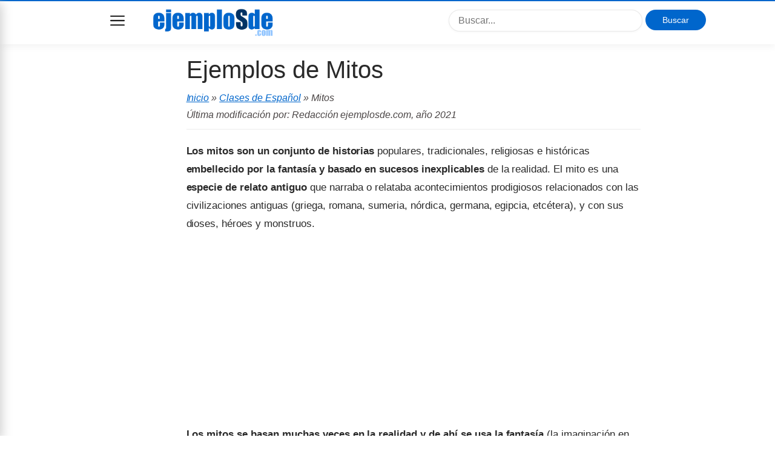

--- FILE ---
content_type: text/html; charset=UTF-8
request_url: https://www.ejemplosde.com/12-clases_de_espanol/980-ejemplos_de_mitos.html
body_size: 14064
content:
<!DOCTYPE html><html lang="es" dir="ltr"><head><meta http-equiv="Content-Type" content="text/html; charset=utf-8"> <meta name="viewport" content="width=device-width, initial-scale=1/"><title>Ejemplos de Mitos</title> <meta name="keywords" content="Ejemplos de Mitos, Mitos, " /><meta name="description" content="Ejemplos de Mitos. &#10004; Los mitos son un conjunto de historias populares, tradicionales, religiosas e históricas embellecido por la fantasía y" /><link rel="canonical" href="https://www.ejemplosde.com/12-clases_de_espanol/980-ejemplos_de_mitos.html"/> <style>html,
body { margin: 0; width: 100%;
}
h1,
h2,
p,
i,
a,
.first-letter,
.authorName a { color: rgba(0, 0, 0, 0.84); text-rendering: optimizeLegibility;
}
body{ font-size: 16px;
text-decoration: none;
font-family: medium-content-sans-serif-font,-apple-system,BlinkMacSystemFont,"Segoe UI",Roboto,Oxygen,Ubuntu,Cantarell,"Open Sans","Helvetica Neue",sans-serif;
font-weight: 400;
font-style: normal;
font-display: swap;
}
h1,h2,h3,h4,h5,h6{ color: black; font-weight: 200; font-style: normal; line-height: 1.25; letter-spacing: 0;
}
h1 { font-size: 38px; text-align: left; margin-bottom: 8px;
}
h2 { font-size: 26px; padding: 0; margin: 56px 0 -13px -1.883px; text-align: left; line-height: 34.5px; letter-spacing: -0.25px; margin-bottom: 20px;
}
h3{ font-size: 22px;
}
p, i, a { margin-top: 21px; font-size: 17px; line-height: 1.8;
}
img{ max-width: 100%; height: auto;
}
a { text-decoration: underline;
}
table { width: 100%; margin-bottom: 1rem; color: #212529; border-collapse: collapse;
}
table thead th { vertical-align: bottom; border-bottom: 2px solid #dee2e6;
}
table td, table th { padding: .75rem; vertical-align: top; border: 1px solid #dee2e6;
}
table td { background: #fff;
}
table tr:nth-child(even) td { background: #f7f7f7;
}
blockquote { font-family: "Playfair Display", serif; font-size: 30px; font-style: italic; letter-spacing: -0.36px; line-height: 44.4px; overflow-wrap: break-word; margin: 55px 0 33px 0; /* text-align: center; */ color: rgba(0, 0, 0, 0.68); padding: 0 0 0 50px;
}
code { font-size: 18px; background: rgba(0,0,0,.05); border-radius: 2px; padding: 3px 5px;
}
mark, .highlighted { background: #7DFFB3;
}
.blue a{ color:#06c;
}
.red a{ color:red;
}
.first-letter { overflow-wrap: break-word; font-family: "Playfair Display", serif; font-size: 60px; line-height: 60px; display: block; position: relative; float: left; margin: 0px 7px 0 -5px;
}
.subtitle { font-family: "Lato", sans-serif; color: rgba(0, 0, 0, 0.54); margin: 0 0 24px 0;
}
::selection{background-color: lavender}
.dd{ margin: 15px 0px;
}
.dd.centered{
text-align: center;
}
.u-shadow { -webkit-box-shadow: 0 4px 12px 0 rgba(0,0,0,.05)!important; box-shadow: 0 4px 12px 0 rgba(0,0,0,.05)!important;
}
.u-fixed { position: fixed!important;
}
.navbar { position: absolute; display: block; z-index: 500; width: 100%; font-size: 16px; background: #fff; color: rgba(0,0,0,.54); font-family: medium-content-sans-serif-font,-apple-system,BlinkMacSystemFont,"Segoe UI",Roboto,Oxygen,Ubuntu,Cantarell,"Open Sans","Helvetica Neue",sans-serif; letter-spacing: 0; font-weight: 400; font-style: normal; -webkit-box-sizing: border-box; box-sizing: border-box; top: 0; padding: 12px 0px;
}
.menu-container{ width: 220px; background: #ffffff; color: #ffffff; position: fixed; top: 0; z-index: 100000; display: block; box-shadow: 2px 5px 18px #cacaca; overflow-y: scroll; height: calc(100vh); bottom: 0px; left: -250px; transition: left 300ms; border-top: 2px solid red;
}
.menu-container{ left: -220px;
}
.show-menu { left: 0px !important
}
.menu-container h3{ background: #ffffff; border-bottom: 1px solid #ececec; box-shadow: 0 4px 12px #efeded; display: block; margin: 0px; padding: 18px 15px; font-size: 22px; text-align: center; font-weight: 200; color: white;
}
.menu-container ul { list-style: none; padding: 0px; margin: 0px;
}
.menu-container ul li a { color:#4e4d4d; font-size: 14px; text-decoration: none; font-family: medium-content-sans-serif-font,-apple-system,BlinkMacSystemFont,"Segoe UI",Roboto,Oxygen,Ubuntu,Cantarell,"Open Sans","Helvetica Neue",sans-serif; font-weight: 400; font-style: normal; padding: 12px 16px !important; display: block; border-bottom: 1px solid #eaeaea; margin: 0px;
}
.navbar #logo img{ max-width: 150px;
}
.container { max-width: 1032px!important; margin: auto; padding: 0px 15px; transition:padding-left 300ms;
}
.offset-top{ transition: margin-top 300ms; margin-top: 100px;
}
.flex-grid { display: flex; margin: auto; position: relative;
}
.flex-custom { flex-direction: column; justify-content: center; align-items: center;
}
.custom-grid{ margin-bottom: 0px;
}
.flex-col { margin-left: 1rem;
}
.text-rounded{ border-radius: 25px !important; width: 74% !important;
}
.logo-col { flex: 2;
}
.search-col { display: none; flex: 2; position: relative; padding-top: 11px;
}
.btn-ads{ width: 100px !important; padding: 9px 8px !important; text-align: center; margin: 0px !important; font-size: 14px !important;
}
.search-mobile { background: #f3f3f3; overflow: hidden; padding-top: 16px; margin: 0px -20px; display: none; margin-top: 20px; transition: display 300ms; padding: 10px; margin-bottom: -11px;
}
.open-search .search-mobile{ display: block;
}
.open-search .offset-top { margin-top: 160px;
}
.btn-search-mobile { width: 20px; height: 20px; border: none; background-size: cover !important; cursor: pointer; text-indent: -9999px; margin-top: 14px; margin-right: 15px; padding: 12px;
}
.menu-mobile { width: 24px; height: 24px; border: none; background-size: cover !important; cursor: pointer; text-indent: -9999px; margin-top: 12px; margin-left: 15px; position: relative; margin-right: 30px; outline: 0px;
}
/* .open .menu-mobile{ margin-right: 10px;
} */
.menu-mobile:hover{ opacity: 0.5;
}
.btn-ads-mobile{ width: 80px !important; padding: 10px 8px !important; text-align: center; margin: 0px !important; font-size: 14px !important;
}
.cse-branding-logo{ position: absolute; right: 160px; top: 60px;
}
.search-col [type=text] { max-width: 350px; float: left; margin-right: 5px; outline: 0; border-radius: 24px; width: 70%; font-size: 16px; padding: 8px 15px;
}
.col { margin-left: 0.5rem; margin-right: 0.5rem; padding: 1rem;
}
.sidebar { flex: 1; display: none;
}
#content{ width: 100%; flex: 3; padding: 0px;
margin: auto; max-width: 753px;
}
.full_footer { border-top: 1px solid #eee; padding: 10px; text-align: center; margin-bottom: 20px;
}
.full_footer p{ margin: 2px;
}
.full_footer p,.full_footer a { font-size: 14px !important; text-align: center;
}
.sidebar{ margin-left: 20px;
}
.sidebar ul { list-style: none; padding: 0px;
}
.sidebar ul li { margin-bottom: 5px;
}
.sidebar ul li a{ font-size: 14px; text-decoration: none; font-family: medium-content-sans-serif-font,-apple-system,BlinkMacSystemFont,"Segoe UI",Roboto,Oxygen,Ubuntu,Cantarell,"Open Sans","Helvetica Neue",sans-serif; font-weight: 400; font-style: normal; line-height: 1.5; color: #4e4d4d;
}
.sidebar ul li:before { content: ""; display: block; height: 8px; width: 8px; left: -1em; top: 1.06em; position: relative; background: #eae9e9; background-size: cover; border-radius: 50%;
}
.widget_title{ background: #f7f7f7; padding: 8px 12px; font-weight: lighter; font-size: 16px; text-transform: capitalize; margin-left: -20px; text-align: center;
}
.category a{ border: none; color: rgba(0,0,0,.68) !important; background: rgba(0,0,0,.05); font-family: medium-content-sans-serif-font,-apple-system,BlinkMacSystemFont,"Segoe UI",Roboto,Oxygen,Ubuntu,Cantarell,"Open Sans","Helvetica Neue",sans-serif; font-weight: 400; font-style: normal; font-size: 14px; letter-spacing: 0; text-decoration: none; -webkit-border-radius: 3px; border-radius: 3px; padding: 5px 10px;
}
.category a:hover{ opacity: 0.8;
}
.title{ margin-top: 0px;
}
.title a{ font-size: 1em; text-decoration: none; border-bottom: 1px dotted #c3c3c3; padding-bottom: 6px;
}
h1.title { font-size: 28px;
color: black;
font-style: normal;
line-height: 1.25;
letter-spacing: 0;
font-weight: 200;
}
.breadcumb { font-size: 16px; border-bottom: 1px solid #ecebeb; padding-bottom: 10px; color: #4a4545; margin-bottom: 20px; font-style: italic !important;
}
.breadcumb a{ font-size: 16px;
}
.breadcumb a:hover{ color: red;
}
.post{ margin-bottom: 35px; font-size: 16px; letter-spacing: -0.03px; line-height: 1.70;
}
.post h2,.post h3{ font-weight: 400 ;
}
.post h3 strong,.post h3 b{ font-weight: 400 !important;
}
.post h4, .post h5, .post h6{ font-weight: 500 ;
}
.post h4{ font-size: 18px;
}
.post h5{ font-size: 16px;
}
.post h6{ font-size: 14px;
}
.post ul { list-style: none; padding-left: 10px;
}
.post ul li{ position: relative; padding-left: 38px; margin-bottom: 8px;
}
.post ul li::before{ content: " "; background: url(/design/v3/images/check.png) no-repeat; width: 22px; height: 22px; position: absolute; display: inline-block; float: left; background-size: cover; left: 10px; top: 2px;
}
.post ol { list-style: none; padding-left: 10px; counter-reset: circle-counter;
}
.post ol li{ counter-increment: circle-counter; position: relative; padding-left: 38px; margin-bottom: 8px;
}
.post ol li::before{ content: counter(circle-counter); background-color: #12afa0; width: 22px; height: 22px; border-radius: 50%; display: inline-block; font-size: 12px; line-height: 1.5rem; color: #ffffff; text-align: center; margin-right: 0.5rem; position: absolute; left: 10px; top: 2px;
}
.post ul[style*='list-style-type: square'] { list-style: none !important; margin-left: 0; padding-left: 10px;
}
.post ul[style*='list-style-type: square'] li::before{ content: " "; background: url(/design/v3/images/arrow-right.png) no-repeat; width: 16px; height: 16px; position: absolute; display: inline-block; float: left; background-size: cover; left: 12px; top: 6px;
}
.apa { border: 1px solid #e0e0e0; padding-left: 10px; text-align: left; margin: 20px 0px; overflow: hidden; border-radius: 3px;
}
.apa p{ font-size: 16px;
}
.apa strong{
color: black;
}
.red-color { color: #d80808;
}
.right{ float: right;
}
.left{ float: left;
}
.meta { overflow: hidden;
}
.meta .right { font-size: 14px;
}
h3.title_bordered{ font-weight: lighter; margin-top: 30px;
}
h2.title{ font-weight: 200 !important;
}
.related ul li a{ font-size: 16px;
font-weight: 400;
font-style: normal;
text-decoration: none;
padding: 4px 0px;
display: inline-block;
margin: 0px;
}
.fancytext{
}
strong{ font-weight: 600;
}
label{ display: block; margin: 10px 0px;
}
input[type=text],input[type=email],textarea, select { background: #fff; -webkit-box-shadow: 0 1px 4px rgba(0,0,0,.04); box-shadow: 0 1px 4px rgba(0,0,0,.04); border: 1px solid rgba(0,0,0,.09); -webkit-border-radius: 3px; border-radius: 3px; padding: 11px 12px; -webkit-appearance: none; width: 100%; box-sizing: border-box;
}
.respond{ padding: 30px;
border: 1px solid #e6e6e6;
border-radius: 4px;
background: #ffffff;
}
.respond a{ font-size: 14px;
}
.btn-red { color: #fff !important;
border: none;
padding: 10px 30px;
width: 240px;
border-radius: 25px;
margin: 20px 0px;
font-size: 18px;
cursor: pointer; -webkit-appearance: none;
}
.btn-red:hover{ opacity: 0.7;
}
ol.comments { list-style: none; margin-left: 0; padding-left: 0;
}
ol.comments li.comment { font-size: 14px; margin-bottom: 15px;
}
ol.comments li.comment .text { font-size: 14px; background: #fff; border-bottom: 1px solid rgba(0,0,0,.09); padding: 10px 12px; width: 100%; box-sizing: border-box;
}
ol.comments li.comment .comment_meta { font-size: 14px; color: #252525; margin-top: 10px; font-style: italic;
}
@media (min-width:768px) { h2 { font-size: 32px; } h3{ font-size: 26px; } .menu-mobile{ margin-top: 17px; margin-right: 30px; } .container{ padding-left: 100px; } .search-mobile ,.btn-search-mobile { display: none; } .search-col{ display: block; } h1.title { font-size: 40px; color: rgba(0, 0, 0, 0.84); } .sidebar { display: block; } .navbar{ padding: 3px; } .navbar #logo img{ max-width: 200px; } .offset-top{ margin-top: 90px; }
}
/*TEMING*/
/* red */
.red .navbar{ border-top: 2px solid red;
}
.red .breadcumb a { color: #B30000;
}
.red .btn-red,.red .btn-red:hover{ background: red;
}
.red a:hover,.red .sidebar ul li a:hover, .red .breadcumb a:hover{ color: red;
}
.red .widget_title{ border-bottom: 2px solid red;
}
.red .menu-container h3{ color: red;
}
.red .post a{ color: red;
}
.red .menu-container{ border-top: 2px solid red;
}
/* blue */
.blue .post a{ color: #06c;
}
.blue .navbar{ border-top: 2px solid #06c;
}
.blue .breadcumb a, .blue .morelink { color: #06c;
}
.blue .btn-red,.blue .btn-red:hover{ background: #06c;
}
.blue a:hover,.blue .sidebar ul li a:hover, .blue .breadcumb a:hover{ color:#06c;
}
.blue .widget_title{ border-bottom: 2px solid #06c;
}
.blue .menu-container h3{ background: #06c;
}
.blue .menu-container{ border-top: 2px solid #06c;
}
.blue .comment .red { font-style: italic; font-weight: 400; color: #06c;
}
.red .comment .red { font-style: italic; font-weight: 400; color: red;
}</style><!--[if lt IE 9]><script src="https://www.ejemplosde.com/design/v3/js/html5shiv.js"></script><![endif]--><!--[if (IE 8)]><script src="https://css3-mediaqueries-js.googlecode.com/svn/trunk/css3-mediaqueries.js"></script><![endif]--><script type="text/javascript">var _gaq = _gaq || []; _gaq.push(['_setAccount', 'UA-10849467-1']); _gaq.push(['_trackPageview']);
(function() {
var ga = document.createElement('script'); ga.type = 'text/javascript'; ga.async = true; ga.src = ('https:' == document.location.protocol ? 'https://ssl' : 'https://www') + '.google-analytics.com/ga.js'; var s = document.getElementsByTagName('script')[0]; s.parentNode.insertBefore(ga, s);
})();</script><script type="text/javascript">function MM_jumpMenu(targ,selObj,restore){ //v3.0 eval(targ+".location='"+selObj.options[selObj.selectedIndex].value+"'"); if (restore) selObj.selectedIndex=0;
}</script> <!-- ADSENSE --> <script async src="//pagead2.googlesyndication.com/pagead/js/adsbygoogle.js"></script> <script> (adsbygoogle = window.adsbygoogle || []).push({ google_ad_client: "ca-pub-8915531301313858", enable_page_level_ads: true }); </script><!-- Open Graph --><meta property="og:type" content="article"><meta property="og:title" content="Ejemplos de Mitos" /><meta property="og:site_name" content="ejemplosde.com" /><meta property="og:url" content="https://www.ejemplosde.com/12-clases_de_espanol/980-ejemplos_de_mitos.html" /><meta property="og:description" content="Ejemplos de Mitos. &#10004;Los mitos son un conjunto de historias populares, tradicionales, religiosas e históricas embellecido por la fantasía y" /><meta property="og:image" content="http://www.ejemplosde.com/images/uploads/lengua/mito.jpg?1527222063987" /><meta property="og:updated_time" content="2018-05-25T04:32:34Z" /><meta property="fb:app_id" content="1109495655756446" /></head><body class="blue single"><div id="wrapper" class="group"><header class="navbar u-shadow u-fixed"> <div class="container"> <div class="flex-grid custom-grid"> <button class="menu-mobile" style="background: url(https://www.ejemplosde.com/design/v3/images/menu.png) no-repeat center;">Menu</button> <div class="flex-col logo-col" id="logo"> <a href="https://www.ejemplosde.com/"><img src="https://www.ejemplosde.com/design/v3/images/logo.png" width="271" height="74" alt="Ejemplo de"> </a> </div> <div class="flex-col"> <button class="btn-search-mobile" style="background: url(https://www.ejemplosde.com/design/v3/images/search.png) no-repeat center">Buscar</button> </div> <div class="flex-col search-col"> <div class="cse-branding-bottom" style="background-color:#FFFFFF;color:#000000"> <div class="cse-branding-form"> <form action="https://www.ejemplosde.com/busqueda.html" id="cse-search-box"> <div> <input type="hidden" name="cx" value="partner-pub-8915531301313858:2351313363" /> <input type="hidden" name="cof" value="FORID:10" /> <input type="hidden" name="ie" value="UTF-8" /> <input type="text" placeholder="Buscar..." name="q" size="16" /> <input type="submit" class="btn-red btn-ads" name="sa" value="Buscar" /> </div> </form> </div> </div> </div> </div> <div class="search-mobile"> <div class="cse-branding-bottom" > <div class="cse-branding-form"> <form action="https://www.ejemplosde.com/busqueda.html" id="cse-search-box-2"> <div> <input type="hidden" name="cx" value="partner-pub-1357001590384387:8624962339" /> <input type="hidden" name="cof" value="FORID:10" /> <input type="hidden" name="ie" value="UTF-8" /> <input type="text" class="text-rounded" placeholder="Buscar..." name="q" size="16" /> <input type="submit" class="btn-red btn-ads-mobile" name="sa" value="Buscar" /> </div> </form> </div> </div> </div> </div></header><div class="menu-container"> <h3> Categorías</h3> <ul> <li><a href="/40-biografias/" title="Ver los articulos de la categoria Biografías">Biografías (28)</a></li><li><a href="/36-biologia/" title="Ver los articulos de la categoria Biología">Biología (42)</a></li><li><a href="/44-cartas/" title="Ver los articulos de la categoria Cartas">Cartas (94)</a></li><li><a href="/13-ciencia/" title="Ver los articulos de la categoria Ciencia">Ciencia (18)</a></li><li><a href="/12-clases_de_espanol/" title="Ver los articulos de la categoria Clases de Español">Clases de Español (501)</a></li><li><a href="/52-conocimientos_generales/" title="Ver los articulos de la categoria Conocimientos generales">Conocimientos generales (31)</a></li><li><a href="/50-contratos/" title="Ver los articulos de la categoria Contratos">Contratos (3)</a></li><li><a href="/26-empleo/" title="Ver los articulos de la categoria Empleo">Empleo (13)</a></li><li><a href="/11-escritos/" title="Ver los articulos de la categoria Escritos">Escritos (81)</a></li><li><a href="/49-finanzas/" title="Ver los articulos de la categoria Finanzas">Finanzas (7)</a></li><li><a href="/37-fisica/" title="Ver los articulos de la categoria Física">Física (75)</a></li><li><a href="/45-formatos/" title="Ver los articulos de la categoria Formatos">Formatos (6)</a></li><li><a href="/33-geografia/" title="Ver los articulos de la categoria Geografía">Geografía (8)</a></li><li><a href="/34-historia/" title="Ver los articulos de la categoria Historia">Historia (14)</a></li><li><a href="/42-historia_universal/" title="Ver los articulos de la categoria Historia Universal">Historia Universal (15)</a></li><li><a href="/8-informatica/" title="Ver los articulos de la categoria Informática">Informática (26)</a></li><li><a href="/6-ingles/" title="Ver los articulos de la categoria Inglés">Inglés (31)</a></li><li><a href="/48-leyes/" title="Ver los articulos de la categoria Leyes">Leyes (16)</a></li><li><a href="/41-literatura/" title="Ver los articulos de la categoria Literatura">Literatura (30)</a></li><li><a href="/29-logica/" title="Ver los articulos de la categoria Lógica">Lógica (18)</a></li><li><a href="/5-matematicas/" title="Ver los articulos de la categoria Matemáticas">Matemáticas (86)</a></li><li><a href="/51-palabras/" title="Ver los articulos de la categoria Palabras">Palabras (3)</a></li><li><a href="/20-php/" title="Ver los articulos de la categoria PHP">PHP (6)</a></li><li><a href="/39-psicologia/" title="Ver los articulos de la categoria Psicología">Psicología (15)</a></li><li><a href="/38-quimica/" title="Ver los articulos de la categoria Química">Química (109)</a></li><li><a href="/31-salud/" title="Ver los articulos de la categoria Salud">Salud (14)</a></li><li><a href="/46-quien_invento/" title="Ver los articulos de la categoria ¿Quién inventó?">¿Quién inventó? (12)</a></li> </ul></div> <div class="container offset-top"> <div class="block-container"> <div id="content" class="col" style="max-width: 750px;margin:auto;"><div class="posts"><article class="group post"><h1 class="title">Ejemplos de Mitos</h1> <div class="breadcumb fancytext"><a href="https://www.ejemplosde.com/" title="Inicio">Inicio</a> &raquo; <a href="/12-clases_de_espanol/" rel="bookmark">Clases de Español</a> &raquo;
Mitos<br>Última modificación por: Redacción ejemplosde.com, año 2021</div><p><strong>Los mitos son un conjunto de historias </strong>populares, tradicionales, religiosas e hist&oacute;ricas <strong>embellecido por la fantas&iacute;a y basado en sucesos inexplicables</strong> de la realidad. El mito es una <strong>especie de relato antiguo</strong> que narraba o relataba acontecimientos prodigiosos relacionados con las civilizaciones antiguas (griega, romana, sumeria, n&oacute;rdica, germana, egipcia, etc&eacute;tera), y con sus dioses, h&eacute;roes y monstruos.&nbsp;<div class="dd" id="1"><!-- 2.0 EjemploSde Superior --><ins class="adsbygoogle" style="display:block" data-ad-client="ca-pub-8915531301313858" data-ad-slot="2457786967" data-ad-format="auto" data-full-width-responsive="true"></ins><script> (adsbygoogle = window.adsbygoogle || []).push({});</script></div><p><strong>Los mitos se basan muchas veces en la realidad y de ah&iacute; se usa la fantas&iacute;a</strong> (la imaginaci&oacute;n en su m&aacute;s bella expresi&oacute;n) para explicar los sucesos culturales, sociales, naturales, sobrenaturales que ocurren en la tierra. En ellos <strong>se trataba de explicar el origen del cosmos, del mundo que habitamos, de las civilizaciones, de los fen&oacute;menos naturales y de cada ser del planeta.</strong>&nbsp;<p><strong>El t&eacute;rmino mito</strong> proviene de la palabra griega <em>mythos</em>, la cual significa &ldquo;tratado de palabras, historias, cuentos y relaciones populares&rdquo;. El mito, entonces, se refiere a las <strong>tradiciones orales de los pueblos antiguos </strong>que llegaron hasta nuestros d&iacute;as, pero que al principio fueron solamente orales (no escritas), y que <strong>se transmitieron de generaci&oacute;n en generaci&oacute;n</strong> y de un pueblo a otro.&nbsp;<div class="dd"></div><p>Se cree que los mitos <strong>son la matriz de la literatura</strong> tal cual la conocemos hoy en d&iacute;a; sin los mitos no habr&iacute;an existido muchas de las historias, f&aacute;bulas, leyendas y dem&aacute;s que conocemos. Al mito se le identifica con un el cuento, el rito, la leyenda y la f&aacute;bula por ser tambi&eacute;n una narraci&oacute;n o relato de ficci&oacute;n.<p><strong>Se le llama mitolog&iacute;a a la relaci&oacute;n de historias</strong> referentes a bastantes personas, hechos, pueblos, civilizaciones que no solo fueron y son hist&oacute;ricos sino tambi&eacute;n po&eacute;ticos o literarios.<h2>Caracter&iacute;sticas de los mitos:&nbsp;</h2><ul><li><strong>Su significado moral y religioso</strong>. La caracter&iacute;stica principal es esta, pues el mito se basaba en ense&ntilde;ar algo respecto a la conducta que deb&iacute;a tener el ser humano en relaci&oacute;n con sus semejantes y con los dioses.</li><li><strong>Explicaci&oacute;n y representaci&oacute;n del origen de la vida.</strong> Su prop&oacute;sito principal es explicar el origen de la vida en el universo, pues siempre fueron y son una respuesta a muchas de las inquietudes humanas.</li><li><strong>El mito es un subg&eacute;nero narrativo literario</strong> que forma parte de la etapa antigua y cl&aacute;sica de la literatura, la cual se cree que comenz&oacute; en el siglo III a. C al XV d. C.</li><li><strong>Narraci&oacute;n maravillosa.</strong> Las fuerzas de la naturaleza que el ser humano era capaz de explicar en los tiempos antiguos eran relacionados directamente con los dioses.</li><li><strong>Historias sagradas.</strong> En aquellos a&ntilde;os antiguos, los mitos eran considerados como historias verdaderas y sagradas pues hablaban de los dioses.</li><li><strong>Tienen cierto car&aacute;cter metaf&iacute;sico</strong> hacia la intuici&oacute;n de lo que es la realidad de la vida.</li><li><strong>Los mitos no son demostrables</strong> en cuanto a su verdad o falsedad.</li><li><strong>Sus elementos principales son s&iacute;mbolo y la alegor&iacute;a. </strong>Se considera que los mitos son lecciones en forma figurada y elaborada que entretiene, provoca a la imaginaci&oacute;n, pero sobre todo, gu&iacute;a hacia el conocimiento y la formaci&oacute;n de quienes los conocen y estudian. Los mitos tienen muchos s&iacute;mbolos para su mayor comprensi&oacute;n. Por esas razones fueron usados tiempo despu&eacute;s cuando se cre&oacute; el teatro griego.</li><li><strong>Son an&oacute;nimos. </strong>Todos o la gran mayor&iacute;a eran an&oacute;nimos; es decir, no se sabe qui&eacute;n los escribi&oacute;.</li></ul><h2>Tipos de mitos:&nbsp;</h2><p>Existen varias maneras de clasificar los mitos dependiendo de sus caracter&iacute;sticas. En la actualidad hay varios tipos, aqu&iacute; nos basaremos solo en los m&aacute;s b&aacute;sicos:<ul><li><strong>Teog&oacute;nicos.</strong> Los mitos teog&oacute;nicos son aquellos en los que se relatan los or&iacute;genes de los dioses o semidioses; es decir, se cuenta c&oacute;mo y d&oacute;nde nacieron, y se hace una relaci&oacute;n geneal&oacute;gica. Se relacionan con los antopog&oacute;nicos, muchas veces relatan sucesos en donde deidad y humano se relacionaron.&nbsp;</li></ul><ul><li><strong>Cosmog&oacute;nicos</strong>. Este tipo de mito relata c&oacute;mo se cre&oacute; el universo o cosmos, adem&aacute;s del mundo o los mundos.&nbsp;</li></ul><ul><li><strong>Antropog&oacute;nicos</strong>. En estos mitos se narra la creaci&oacute;n del ser humano; de los distintos pueblos o civilizaciones humanas. Es evidente que se relacionan con los dioses pues sin ellos no podr&iacute;an existir los humanos. Adem&aacute;s, en ellos se relata c&oacute;mo se expandieron las culturas.</li></ul><p style="text-align: center;"><img src="https://www.ejemplosde.com/images/uploads/lengua/mito.jpg?1527222063987" alt="Mitos son historias tradicionales fant&aacute;sticas, ajenas a la realidad." width="336" height="280" /><h2>12 Ejemplos de Mitos:&nbsp;</h2><h3><strong>Mitos teol&oacute;gicos (5 ejemplos):</strong></h3><h3><strong>1. Mito griego de Cronos, Zeus y la guerra de los Titanes:</strong></h3><p>&ldquo;Rea, la hermana y esposa de Cronos y su padre Urano, le advirtieron que un hijo suyo le destronar&iacute;a del reino, por eso mataba a cada uno de sus hijos, los devoraba. Entre ellos est&aacute;n: Poseid&oacute;n, Hades, Hera, D&eacute;meter y Hestia; quienes luego de ser vomitados por Cronos volvieron a la vida.<p>Cuando Zeus naci&oacute;, Rea lo salv&oacute; al llevarlo al monte Liceo y lo entreg&oacute; a Gea donde la cabra Amaltea lo amamant&oacute; y cuid&oacute;. Zeus se sigui&oacute; criando en montes y cuevas, convirti&eacute;ndose en serpiente para que Cronos, su padre, no pudiera encontrarlo.<p>Tiempo despu&eacute;s, Zeus comenz&oacute; la guerra contra Cronos y los titanes, con ayuda de los C&iacute;clopes, de Hades y Poseid&oacute;n venci&oacute; a sus oponentes y los envi&oacute; al T&aacute;rtaro. La batalla dur&oacute; diez a&ntilde;os&rdquo;.&nbsp;<p><strong>2. Mito del semidios y h&eacute;roe &Aacute;quiles:</strong><p>&ldquo;El mito de la invulnerabilidad de este h&eacute;roe o semidi&oacute;s dice que Tetis lo sumergi&oacute; en la fuente del Hades sosteni&eacute;ndolo por el tal&oacute;n, y entonces esa fue su &uacute;nica parte vulnerable al no ser tocada por el agua de la fuente de los dioses. Por ello, muere sin remedio cuando Paris, o Apolo en el cuerpo de Paris, le lanza la flecha que da directo en el tal&oacute;n&rdquo;.&nbsp;<h3><strong>3. La manzana de la Discordia (el juicio de Paris):</strong></h3><p>&ldquo;Zeus empez&oacute; la guerra en Troya porque hab&iacute;a sobrepoblaci&oacute;n del mundo. Para provocarla Zeus hizo celebrar las bodas del rey Peleo con la diosa Tetis. Todos los dioses fueron invitados a excepci&oacute;n de la diosa Discordia. Ella, molesta, lleg&oacute; al banquete con una manzana de oro que dec&iacute;a &ldquo;para la m&aacute;s hermosa&rdquo;, y la lanz&oacute; en mitad del festejo. Hera, Atenea y Afrodita, que se encontraban ah&iacute; comenzaron a pelearse por la manzana.<p>Escogieron como &aacute;rbitro a Paris hijo de Pr&iacute;amo. Cada una de las diosas lo soborn&oacute;: Atenea le ofreci&oacute; victorias en las guerras, Hera le prometi&oacute; un imperio y Afrodita le dar&iacute;a a la mujer m&aacute;s bella de la tierra: Helena.<p>Paris le dio la manzana a Afrodita, y en ese momento las otras dos diosas prometieron lo peor contra Paris y Troya.<p>Despu&eacute;s de eso, Paris fue a Esparta donde viv&iacute;a Helena, pero ella ya estaba casada con Menelao. A Paris no le import&oacute; y la rapt&oacute;.<p>Menelao y Ulises viajaron a Troya para que les devolvieran a Helena, pero fracasaron. No qued&oacute; otra soluci&oacute;n m&aacute;s que la guerra&rdquo;.&nbsp;<h3><strong>4. Mito sumerio del dios supremo Enlil y Ninlil:</strong></h3><p>&ldquo;La diosa del aire Ninlil o Sud era consorte de Enlil. Fue hija de Haia y Nunbarsegunu.&nbsp;<p>Su madre, Nunbarsegunu, le hab&iacute;a recomendado no salir sola, no pasear por la orilla del r&iacute;o y menos ba&ntilde;arse en &eacute;l porque Enlil la pod&iacute;a ver y seguramente iba a querer hacerla su amante.<p>Pero la joven Ninlil no hizo caso del sabio consejo de su madre y sali&oacute; a caminar por el r&iacute;o. Enlil al verla queda prendado y consulta a su visir Nusku, para saber si era cierto que Ninlil nunca hab&iacute;a tenido relaciones, que era virgen. Esto le es confirmado y entonces la viola cuando se ba&ntilde;aba en el r&iacute;o desnuda.<p>De ese acto nace un ni&ntilde;o, Nannar, pr&oacute;ximo dios de la luna, que nace en el inframundo. Despu&eacute;s de que Enlil pasara una temporada en el inframundo, reino de Ereshkigal, como castigo por violar a Ninlil, engendran a Nergal. Luego engendrar&iacute;an a Ninazu. M&aacute;s tarde a Enbilulu, que ser&iacute;a dios de los r&iacute;os&rdquo;.&nbsp;<h3><strong>5. Mito egipcio del castigo y perd&oacute;n de Ra:</strong></h3><p>&ldquo;El dios Ra gobernaba directamente Egipto, sin necesidad de un monarca, pero sus subditos no le eran fieles e ignoraban sus preceptos y &oacute;rdenes. Entonces Ra se dirigi&oacute; a Nut -materia primitiva de la que le surgi&oacute; al comienzo de la creaci&oacute;n-, quien le record&oacute; que los hombres nacieron de sus l&aacute;grimas para ahora volverse contra &eacute;l. Nut le inform&oacute; de que el instrumento para aterrorizar a la humanidad era el ojo de Ra y le recomend&oacute;, junto a otros dioses, que se vengara de sus conspiradores. Cuando la humanidad se enter&oacute;, huy&oacute; hacia los desiertos.<p>Tan cruel fue el ataque de su ojo, convertido en leona, que Ra se apiad&oacute; de la humanidad y organiz&oacute; su rescate. Durante la noche, la leona aprovech&oacute; para dormir.Decidi&oacute; mezclar barro rojo de Asu&aacute;n con cerveza y cubrir todo el desierto para que la leona creyese que era sangre humana. Efectivamente, al levantarse, se bebi&oacute; el l&iacute;quido y se intoxic&oacute;. Se encontraba tan d&eacute;bil que la humanidad consigui&oacute; escapar.<p>Ra ascendi&oacute; a los cielos a lomos de la &laquo;vaca divina&raquo;, una de las manifestaciones de Nut. Abandon&oacute; Egipto pero lo dej&oacute; en manos de su hijo Thot, que gracias a &eacute;l, el pueblo egipcio conoci&oacute; los jerogl&iacute;ficos, la ciencia, las matem&aacute;ticas y la medicina&rdquo;.<h3><strong>Mitos cosmog&oacute;nicos (4 ejemplos):</strong></h3><h3><strong>6. Cosmogon&iacute;a filos&oacute;fica griega:</strong></h3><p>&ldquo;La primera realidad que existi&oacute; fue la Oscuridad. De ella nace el Caos. De la uni&oacute;n de Oscuridad y Caos nace la Noche, el D&iacute;a, el Aire y el Erebo o lugar de los muertos.<p>La Noche y Erebo se unen y dan origen a la Sombra, la Vejez, la Muerte, la Discordia, el Sue&ntilde;o, la Ira, la Alegr&iacute;a, las tres Moiras o Muertes y las tres Hesp&eacute;rides.<p>De la uni&oacute;n del Aire y el D&iacute;a nacen la Tierra, el Cielo y el Mar.
De la uni&oacute;n de la Tierra y el Aire nacen el Terror, Amargura, Tristeza y dem&aacute;s sentimientos, adem&aacute;s de las Furias y el T&aacute;rtaro (infierno)
De la uni&oacute;n de la Tierra y el T&aacute;rtaro nacen los Gigantes.
De la uni&oacute;n del Mar y los R&iacute;os nacen las Nereidas&rdquo;.&nbsp;<h3><strong>7. Mito sumerio de la creaci&oacute;n:</strong></h3><p>&ldquo;Seg&uacute;n se sabe en la g&eacute;nesis de la civilizaci&oacute;n y religi&oacute;n sumeria, la creaci&oacute;n del cosmos se le debe a Nammu, oc&eacute;ano primario y origen de todo lo que existe. Posteriormente, reparti&oacute; todo entre Ki (diosa la Tierra), An (el Cielo) y Enki (dios del Oc&eacute;ano). An y Ki se unieron creando a Enlil (dios del Aire o la Atm&oacute;sfera), el cual provoc&oacute; que An y Ki se separaran dando origen al D&iacute;a.<p>Enlil se convirti&oacute; en el m&aacute;s fuerte e importante dios controlador del Me (reglas para el control del orden universal y las cosas f&iacute;sicas). La creaci&oacute;n de los vientos, las tormentas, el d&iacute;a y la noche son obra de Enlil. Los seres vivos fueron creados por Enlil a partir del barro.<p>Enki tambi&eacute;n cre&oacute; un para&iacute;so donde los hombres pod&iacute;an vivir en armon&iacute;a con la naturaleza, pero fueron expulsados por desobedecer las leyes de los dioses&rdquo;.&nbsp;<h3><strong>8. Mito n&oacute;rdico de la creaci&oacute;n:</strong></h3><p>&ldquo;El Fr&iacute;o, Nilfheim, y el calor o fuego Muspell, eran el principio de los tiempos. Nilfheim tambi&eacute;n representaba la Oscuridad y la Niebla. Entre ellos exist&iacute;a un enorme vac&iacute;o llamado Ginnungagup. En ese vac&iacute;o, Ginnungagup, surgi&oacute; la vida al darse la uni&oacute;n del hielo de Niflheim y el fuego de Muspell, dando vida primero al ogro Ymer y despu&eacute;s a la gigante vaca llamada Audumbla.<p>Ymer vivi&oacute; de la leche de Audumbla, y de su sudor naci&oacute; una pareja de gigantes, y de sus pies un hijo. Ese fue el origen de los Gigantes de escarcha, tambi&eacute;n llamados Yotes. Audumbla vivi&oacute; lamiendo la escarcha en las rocas salobres, de donde surgi&oacute; poco a poco el primer hombre, Bure, y de &eacute;l descienden los dioses llamados asas&rdquo;.&nbsp;<h3><strong>9. Mito egipcio de la creaci&oacute;n</strong>:</h3><p>&ldquo;En el principio exist&iacute;a el Oc&eacute;ano. Entonces Ra, el dios Sol, surgi&oacute; de un huevo (o de una flor seg&uacute;n otras versiones) que apareci&oacute; sobre la superficie del agua. De Ra nacieron los dioses, Shu y Geb, y las diosas Tefnet y Nut.<p>Shu y Tefnet dieron origen a la atm&oacute;sfera. Ellos se sirvieron de Geb, que se convirti&oacute; en la tierra y elevaron a Nut, que se convirti&oacute; en el cielo.<p>Ra reg&iacute;a todas las cosas. Geb y Nut tuvieron dos hijos, Set y Osiris, y dos hijas, Isis y Neftis.<p>Osiris sucedi&oacute; a Ra como rey de la tierra, ayudado por Isis, su esposa y hermana. Set sin embargo, odiaba a su hermano y lo mat&oacute;. Isis entonces embalsam&oacute; el cuerpo de su esposo con la ayuda del dios Anubis, que se convirti&oacute; as&iacute; en el dios del embalsamamiento.<p>Los poderosos hechizos de Isis resucitaron a Osiris, quien lleg&oacute; a ser rey del mundo inferior, la tierra de los muertos. Horus, hijo de Osiris e Isis, derrot&oacute; posteriormente a Set en una gran batalla erigi&eacute;ndose en el rey de la Tierra&rdquo;.&nbsp;<h3><strong>Mitos antropog&oacute;nicos (3 ejemplos):</strong></h3><h3><strong>10. Mito griego acerca de los hombres:</strong></h3><p>&ldquo;Antigua Grecia: cinco edades del hombre<p>Este mito se cree que fue escrito por Hes&iacute;odo. En &eacute;l, se establecen cinco edades de creaci&oacute;n.<p>Primero surgieron los hombres de oro, que no envejec&iacute;an. Fueron sustituidos por los de plata, que com&iacute;an pan y fueron destruidos por Zeus.<p>Luego vinieron los de bronce, que eran de frutos de fresnos, adem&aacute;s de guerreros e insolentes, lo que los llev&oacute; a morir por la peste.<p>Posteriormente surgieron los hombres de bronce, engendrados en mujeres mortales pero nobles. La edad actual es la de los hombres de hierro, degenerados, traicioneros y crueles&rdquo;.&nbsp;<h3><strong>11. Mito de Prometeo y el fuego de la humanidad:</strong></h3><p>&ldquo;Prometeo era un tit&aacute;n que pele&oacute; al lado de Zeus cuando destron&oacute; a Cronos. Adem&aacute;s, Prometeo fue quien, cuando ya los dioses hab&iacute;an creado a todo el mundo y los animales, descendi&oacute; y se dio a la tarea de hacer un hombre de arcilla que fuera a imagen y semejanza de ellos.<p>Debido a que observ&oacute; a los humanos desamparados, rob&oacute; el fuego del Olimpo y se los dio, lo que desat&oacute; la furia de Zeus, quien orden&oacute; la destrucci&oacute;n de la raza humana y les quit&oacute; el fuego despu&eacute;s del enga&ntilde;o de Prometeo<p>Para vengarse de Prometeo, Zeus mand&oacute; crear a una mujer, Pandora, quien pose&iacute;a el c&uacute;mulo de males para acabar con la humanidad. No logr&oacute; enga&ntilde;ar a Prometeo con la mujer que le ofreci&oacute;. Y ya furioso, Zeus mand&oacute; encadenar a Prometeo a la roca m&aacute;s fuerte de una monta&ntilde;a&rdquo;.&nbsp;<h3><strong>12. Mito romano de la fundaci&oacute;n de civilizaci&oacute;n romana; R&oacute;mulo y Remo:</strong></h3><p>&ldquo;Sobreviviente de la guerra de Troya, un pr&iacute;ncipe troyano de nombre Eneas tom&oacute; refugio con su familia en el Lacio; su hijo Ascanio, fund&oacute; en ese lugar la ciudad de Alba Longa.<p>Cuatrocientos a&ntilde;os despu&eacute;s, el rey de alba Longa N&uacute;mitor, perdi&oacute; el trono en manos de su hermano Amulio quien era menor que &eacute;l.<p>Con el fin de asegurar su trono, Amulio mat&oacute; a todos los hijos varones de su hermano N&uacute;mitor, y oblig&oacute; a su sobrina Rea Silva a convertirse en sacerdotisa para que quedara c&eacute;libe; el dios Marte la hizo madre de los gemelos R&oacute;mulo y Remo. El usurpador Amulio, en represalia, mand&oacute; arrojar a los ni&ntilde;os en las aguas del T&iacute;ber.<p>La canasta en la que los arrojaron al r&iacute;o se ator&oacute; en una de las orillas y una loba los encontr&oacute; y amamant&oacute;, posteriormente los recogieron F&aacute;ustulo y Aca Larentia, un matrimonio de pastores.<p>Se cuenta que los criaron en el centro del Lacio y se convirtieron en bandidos. Ya mayores de edad, el pastor les confes&oacute; que no eran hijos suyos y fueron informados sobre su linaje, saliendo hacia Alba Longa para cobrar la vida de Amulio liberando a su abuelo N&uacute;mitor y restituy&eacute;ndolo en el trono.<p>Decidieron fundar una ciudad en el lugar en el que fueron recogidos por la loba, uno de ellos construir&iacute;a el pueblo y el otro lo ayudar&iacute;a; para eso consultaron a los dioses para saber qui&eacute;n ser&iacute;a qui&eacute;n dirigir&iacute;a la construcci&oacute;n, R&oacute;mulo subi&oacute; a la cima del monte Palatino y Remo se dirigi&oacute; a la cima del monte Aventino.<p>R&oacute;mulo se adujo el seleccionado, al ver un augurio en el que unas aves volaban en c&iacute;rculo sobre de &eacute;l; entonces lanz&oacute; su lanza de madera y al caer se convirti&oacute; en un &aacute;rbol, el &aacute;rbol de Corniolus (&aacute;rbol sagrado romano).<p>La tradici&oacute;n marcaba que para fundar una ciudad, se utilizaban una vaca y un toro blanco y un arado, con los que trazaban el per&iacute;metro de la ciudad.<p>Remo brinc&oacute; sobre la zanja, violando as&iacute; la muralla, y causando un sacrilegio a la tradici&oacute;n, provoc&aacute;ndose la pena capital, que era el castigo por pasar pues la muralla deb&iacute;a ser inviolable. Es por eso que R&oacute;mulo mat&oacute; a su hermano a filo de su espada, para que de esta manera los dioses evitaran que la ciudad fuera invadida.<p>R&oacute;mulo se convirti&oacute; en el primer rey romano, y rein&oacute; hasta que se lo llev&oacute; su padre Marte durante una tormenta&rdquo;.<div class="meta"><div class="left"><div class="category"><span class="icon"></span> <a href="/12-clases_de_espanol/" rel="bookmark">Clases de Español</a> </div></div><div class="right fancytext">Autor: Redacción ejemplosde.com, año 2025</div></div></article><div class="related"><h3 class="widget_title fancytext">Artículos relacionados</h3> <ul class="fancytext"><li class="listadosM"><a href="/12-clases_de_espanol/957-ejemplos_de_metafora.html" title="Ejemplos de Metáfora">Ejemplos de Metáfora</a></li><li class="listadosM"><a href="/12-clases_de_espanol/1172-ejemplos_de_metonimia.html" title="Ejemplos de Metonimia">Ejemplos de Metonimia</a></li><li class="listadosM"><a href="/12-clases_de_espanol/1692-ejemplos_de_modismos.html" title="Ejemplos de Modismos">Ejemplos de Modismos</a></li><li class="listadosM"><a href="/12-clases_de_espanol/1113-ejemplos_de_modos_verbales.html" title="Ejemplos de Modos verbales">Ejemplos de Modos verbales</a></li> </ul><div class="dd centered"><ins class="adsbygoogle" style="display:block" data-ad-format="autorelaxed" data-ad-client="ca-pub-8915531301313858" data-ad-slot="7973482304"></ins><script> (adsbygoogle = window.adsbygoogle || []).push({});</script></div> </div><!--/Related --><div id="comments"></div><h3 id="respond" class="red title_bordered fancytext">Contáctanos</h3><div class="respond"> <script>function cambiar(destino){	if(destino==''){	void(0);	}	else if(destino=='comenta'){	void(0);	}else{	location=destino;	}	}</script> <form name="selectes" action=""></form><form name="form1" method="post" action="/addcomment.php?id=980" id="enviar_comentario"><label for="opcion">Asunto:</label> <select aria-label="Alegir asunto" name="opcion" class="required" onchange='cambiar(this.options[this.selectedIndex].value)'> <option value="">Selecciona:</option> <option value="https://www.facebook.com/sharer.php?u=https%3A%2F%2Fwww.ejemplosde.com%2F12-clases_de_espanol%2F980-ejemplo_de_mitos.html">Me gusta</option> <option value="https://www.ejemplosde.com/reportar-980.html">Reportar un error</option> </select><label for="name">Nombre:</label><input type="text" name="name" id="name" value="" required><label for="email">Email:</label> <input type="text" name="email" id="email" value="(no se publicará)" required onclick="this.value=''"><label for="comment">Comentario:</label><textarea name="comment" id="comment" cols="35" rows="5"></textarea><br><input aria-label="Acepto la política de privacidad" type="checkbox" name="checkbox" id="checkbox" />Acepto la <a href="/privacidad.html">política de privacidad</a>.<br><input type="hidden" name="back" id="back" value="https://www.ejemplosde.com/12-clases_de_espanol/980-ejemplo_de_mitos.html" /><input type="submit" name="enviar" class="btn-red" id="enviar" value="Enviar" onclick="this.disabled=true;this.value='Enviando...';this.form.submit();"></form><p></p></div></div> <!--/COMMENTS --></div><!--/CONTENT --></div></section></div></div><footer class="full_footer "><section class="container"><p> © 2009 - 2025 <a href="https://www.ejemplosde.com/">www.ejemplosde.com </a>- Todos los derechos reservados.</p><div><a href="https://www.ejemplosde.com/privacidad.html" title="Politicas de privacidad">Políticas de privacidad</a>&nbsp;|&nbsp;<a href="https://www.ejemplosde.com/mapadelsitio.html" title="Mapa de sitio">Mapa de sitio</a>&nbsp;|&nbsp;<a href="https://www.ejemplosde.com/contacto.html" title="Contacto">Contacto</a></div><!-- Dev. NTC--></section></footer></div><script type="text/javascript">function initEjemplode() { jQuery( document ).ready(function( $ ) { $('.menu-mobile').on('click', function () { $('.menu-container').toggleClass('show-menu'); $('body').toggleClass('open'); }); $('.btn-search-mobile').on('click', function () { $('body').toggleClass('open-search'); }); $('.container.offset-top').on('click', function () { $('.menu-container').removeClass('show-menu'); $('body').removeClass('open'); }); var ac = 0;	$("a.menu_btn" ).click(function() {	if ( ac ==0){	$('#wrapper').addClass('opened',500);	$('.full-menu').show('fast',function () {	ac = 1;	});	}else{	$('#wrapper').removeClass('opened',500);	ac = 0;	$('.full-menu').hide();	}	}); });
}</script><script src="https://www.ejemplosde.com/design/v3/js/jquery.slim.min.js" async onload="initEjemplode()"></script></body></html>

--- FILE ---
content_type: text/html; charset=utf-8
request_url: https://www.google.com/recaptcha/api2/aframe
body_size: 266
content:
<!DOCTYPE HTML><html><head><meta http-equiv="content-type" content="text/html; charset=UTF-8"></head><body><script nonce="5XKcGe7nRn4h-4jbGcoquw">/** Anti-fraud and anti-abuse applications only. See google.com/recaptcha */ try{var clients={'sodar':'https://pagead2.googlesyndication.com/pagead/sodar?'};window.addEventListener("message",function(a){try{if(a.source===window.parent){var b=JSON.parse(a.data);var c=clients[b['id']];if(c){var d=document.createElement('img');d.src=c+b['params']+'&rc='+(localStorage.getItem("rc::a")?sessionStorage.getItem("rc::b"):"");window.document.body.appendChild(d);sessionStorage.setItem("rc::e",parseInt(sessionStorage.getItem("rc::e")||0)+1);localStorage.setItem("rc::h",'1768507329273');}}}catch(b){}});window.parent.postMessage("_grecaptcha_ready", "*");}catch(b){}</script></body></html>